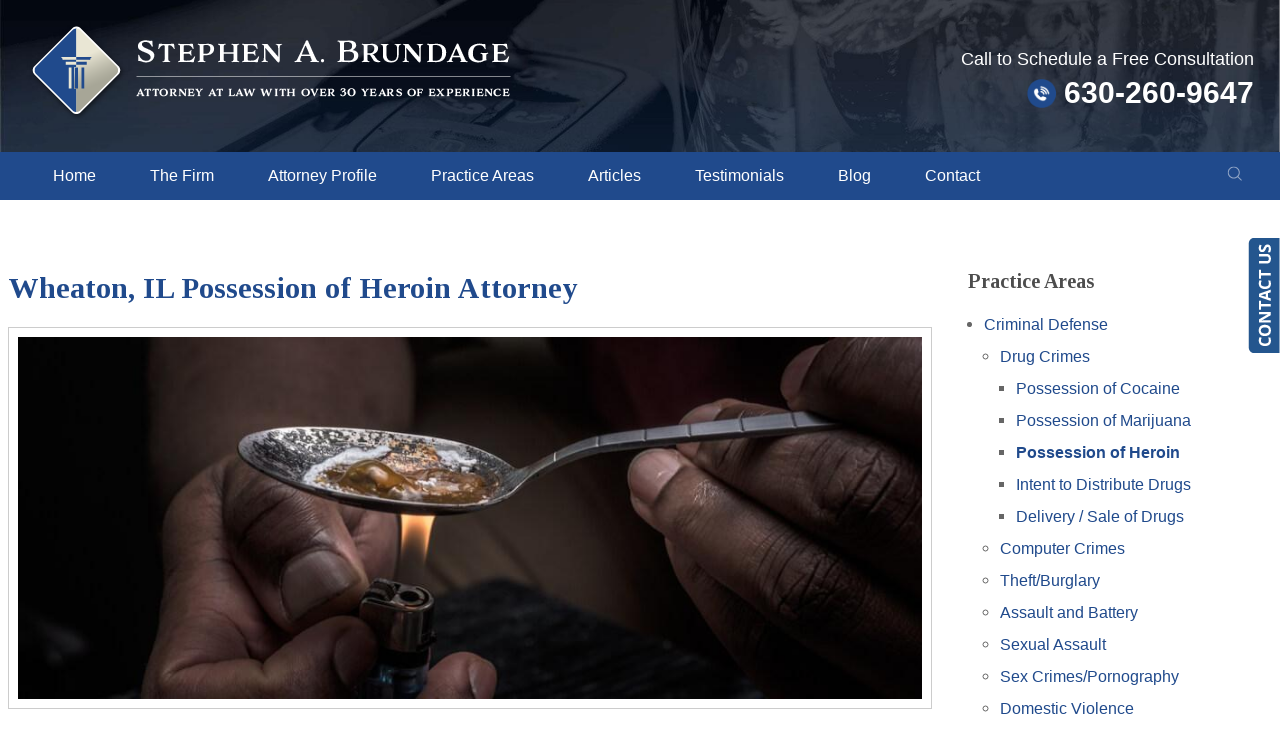

--- FILE ---
content_type: text/html; charset=utf-8
request_url: https://www.stephenbrundagelaw.com/criminal-defense/drug-crimes/possession-of-heroin
body_size: 24234
content:
<!DOCTYPE html>
<html xmlns="http://www.w3.org/1999/xhtml" xml:lang="en" lang="en">
<head>
<!-- Google Tag Manager -->
<script>(function(w,d,s,l,i){w[l]=w[l]||[];w[l].push({'gtm.start':
new Date().getTime(),event:'gtm.js'});var f=d.getElementsByTagName(s)[0],
j=d.createElement(s),dl=l!='dataLayer'?'&l='+l:'';j.async=true;j.src=
'https://www.googletagmanager.com/gtm.js?id='+i+dl;f.parentNode.insertBefore(j,f);
})(window,document,'script','dataLayer','GTM-MTR3CGB');</script>
<!-- End Google Tag Manager -->
  <meta content="IE=edge" http-equiv="X-UA-Compatible" />
<meta content="width=device-width,initial-scale=1.0,maximum-scale=1" name="viewport" />
<meta content="telephone=no" name="format-detection" />
<meta content="Wheaton IL Heroin Possession Attorney | Illinois Drug Defense Lawyer" property="og:site_name" />
<meta content="Wheaton IL Heroin Possession Attorney | Illinois Drug Defense Lawyer" property="og:title" />
<meta content="DuPage County heroin possession lawyer Stephen Brundage provides criminal defense in Wheaton, IL. Call (630) 260-9647 for an aggressive drug defense attorney." property="og:description" />
<link rel="icon" href="/templates/myssm/favicon.png?v=6679" type="image/png" />
  <!-- srvnum=3 -->
<base href="https://www.stephenbrundagelaw.com/criminal-defense/drug-crimes/possession-of-heroin">
<meta http-equiv="content-type" content="text/html; charset=utf-8">
<meta property="og:site_name" content="Stephen A. Brundage">
<meta property="og:title" content="Wheaton IL Heroin Possession Attorney | Illinois Drug Defense Lawyer">
<meta property="og:image" content="https://www.stephenbrundagelaw.com//images/wheaton-heroin-possession-defense-lawyer.jpg">
<meta name="title" content="Wheaton IL Heroin Possession Attorney | Illinois Drug Defense Lawyer">
<meta name="keywords" content="wheaton heroin possession lawyer, dupage county drug defense attorney, wheaton il heroin attorney, dupage county drug crimes lawyer, heroin possession, law firm, attorney">
<meta name="description" content="DuPage County heroin possession lawyer Stephen Brundage provides criminal defense in Wheaton, IL. Call (630) 260-9647 for an aggressive drug defense attorney.">
<title>Wheaton IL Heroin Possession Attorney | Illinois Drug Defense Lawyer</title>
<style>.ovcCFStar{font-weight:900;color:#a00;}
.ovcCF{width:100%;margin:12px 0px;font-family:sans-serif;}
.ovcCF12_input{margin:4px 0px;}
.ovcCF input[type="text"],.ovcCF select,.ovcCF option,.ovcCF textarea{width:99%;margin:5px 0px;padding:3px 5px;color:#000;font-size:14px;border:1px #aaa solid;border-radius:3px;background-color:#fff;}
.ovcCF textarea{height:150px;resize:vertical;overflow:auto;margin:0px;margin-top:7px;}
.ovcCF option{margin:0px;padding:2px 5px;border:none;border-radius:0px;background-color:#fff;}
.ovcCF input[type="checkbox"],.ovcCF input[type="radio"]{width:15px;height:15px;float:left;margin-right:8px;margin-top:0px;}
.ovcCF button.ovcCFBtn{background-color:#555;color:#fff;font-weight:600;font-size:14px;text-align:center;margin:10px 0px;padding:8px 30px;border:none;border-radius:3px;cursor:pointer;}
.ovcCF button.ovcCFBtn:hover{background-color:#333;}
p.ovcCF_disc_1,p.ovcCF_disc_2{font-size:14px;line-height:18px;}
p.ovcCF_disc_1 img{float:left;margin-right:10px;margin-bottom:10px;}
.ovcMandaText{font-size:13px;}
#ovcCFpopupWr{position:fixed;top:0;left:0;width:100%;height:100%;display:none;background-color:rgba(0,0,0,.9);z-index:99999999;}
#ovcCFpopupScroll{border-radius:10px;padding:30px;overflow-y:scroll;position:absolute;top:15%;left:20%;width:60%;height:auto;max-height:70%;background-color:#fff;}
#ovcCFpopupScroll h2{margin:0px;}
#ovcCFpopupWr .ovcCF{width:100%;float:left;}
#ovcCFpopupBtn{cursor:pointer;position:fixed;top:33%;right:0px;z-index:9999999;}
#ovcCFpopupImg{z-index:9999999;}
#ovcCFpopupXXX{position:absolute;display:block;width:50%;height:10%;left:25%;top:3%;text-align:center;font-size:70px;margin:0px;padding:0px;color:#666;font-style:normal;font-weight:300;border:none;background-color:transparent;cursor:pointer;}
#ovcCFpopupXXX:hover{color:#999;}
.ovcCF_calendar_wrapper{width:100%;float:left;margin:0px;padding:0px;position:relative;}
.ovcCF_calendar_div{position:absolute;z-index:9;display:none;}
.ovcCF_calendar{border-collapse:collapse;border:1px #888 solid;width:280px;background-color:#fff;-webkit-box-shadow: 0px 0px 15px 0px rgba(0,0,0,0.75);-moz-box-shadow: 0px 0px 15px 0px rgba(0,0,0,0.75);box-shadow: 0px 0px 15px 0px rgba(0,0,0,0.75);}
.ovcCF_calendar td{text-align:center;vertical-align:middle;border:1px #888 solid;padding:4px 5px;width:14.2857%;color:#000;}
td.ovcCF_cal_mmnow{background-color:#f0f0f0;cursor:pointer;}
.ovcCF_cal_cal_daynow{border:2px solid black;background-color:#d0d0d0;font-weight:900;cursor:pointer;}
td.ovcCF_cal_mmnow:hover,.ovcCF_cal_cal_daynow:hover{background-color:#000;color:#fff;}
td.ovcCF_cal_mmprv{border:none;}
.ovcCF_cal_wkds{background:#bbb;color:#000;}
@media(max-width:700px){#ovcCFpopupScroll{border-radius:8px;padding:5%;padding-bottom:30px;left:5%;width:80%;}#ovcCFpopupXXX{font-size:60px;top:2%;}}#ovcCFpopupScroll h2{color:#102a3d;}.ovcCF{color:#111;text-align:left;}  .ovcCF button.ovcCFBtn{padding: 15px 32px;background: #102a3d;border-radius: 60px;color: #fff;font-weight: 400;}

  .ovcCF button.ovcCFBtn:hover{background: #54c9f9;color: #fff;}</style>

  <script>
  var t,w=window,d=document,shl=false,h=d.getElementsByTagName("HEAD")[0],m=0;

  // This code DOES NOT work in iOS!
  //getWW=()=>w.innerWidth;getWH=()=>w.innerHeight;getDW=()=>d.body.clientWidth;getDH=()=>d.body.scrollHeight;
  //gid=(v)=>d.getElementById(v);gcn=(v)=>d.getElementsByClassName(v);gtn=(v)=>d.getElementsByTagName(v);
  //out=(v)=>d.write(v);showBr=(v)=>(getWW()<v)?out("<br />"):out("&nbsp;|&nbsp;");

  function getWW(){return w.innerWidth;}function getWH(){return w.innerHeight;}
  function getDW(){return d.body.clientWidth;}function getDH(){return d.body.scrollHeight;}
  function gid(v){return d.getElementById(v);}function gcn(v){return d.getElementsByClassName(v);}
  function gtn(v){return d.getElementsByTagName(v);}function out(v){return d.write(v);}
  function showBr(v){(getWW()<v)?out("<br />"):out("&nbsp;|&nbsp;");}
  function closeVideo(){var ytf=gid("ytf");ytf.parentElement.removeChild(ytf);gid("vov").style.display="none";}
  function showVideo(cod){gid("vov").style.display="block";var ifrm=d.createElement("iframe");ifrm.setAttribute("src","https://www.youtube.com/embed/"+cod+"?autoplay=1&amp;rel=0&amp;showinfo=0");ifrm.setAttribute("allowfullscreen","true");ifrm.setAttribute("id","ytf");gid("vcnt").appendChild(ifrm);resizeVideo();}
  function addCSS(css){var st=d.createElement("style");st.type="text/css";if(st.styleSheet){st.styleSheet.cssText=css;}else st.appendChild(d.createTextNode(css));h.appendChild(st);}
  function eqHeight(cls){var max=0;var eqh=gcn(cls);for(var i=0;i<eqh.length;i++){var ps=eqh[i].getBoundingClientRect();if(ps.height>max)max=ps.height;}for(var i=0;i<eqh.length;i++)eqh[i].style.height=max+"px";}
  function resizeVideo(){var ww=getWW();var vv=gcn("resizeVideo");if(vv.length>0){for(var i=0;i<vv.length;i++){var vw=vv[i].getBoundingClientRect().width;if(vw>ww){vw=(ww/100)*92;vv[i].style.width=vw+"px";vv[i].style.left="4%";vv[i].style.marginLeft="0px";}var vh=vw/16*9;vv[i].style.height=vh+"px";}}}
  function toTop(){if(d.body.scrollTop!=0 || d.documentElement.scrollTop!=0){w.scrollBy(0,-80);t=setTimeout("toTop()",5);}else clearTimeout(t);}
  function mobMenu(){var mtt=gid("mmmtt"),mtg=gid("mmmtg"),cc=gcn("mmmdd"),uc=gcn("lvl2");mtt.onclick=function(){var cn=mtg.className;if(~cn.indexOf("open")){mtg.className=cn.replace("open","");}else mtg.className+=" open";};for(var i=0;i<cc.length;i++){cc[i].addEventListener("click",function(){var p=this.parentElement;var cn=p.className;if(~cn.indexOf("open")){p.className=cn.replace("open","");}else p.className+=" open";});}for(var i=0;i<uc.length;i++){if(uc[i].className.indexOf("ul-contact")>=0){var li=uc[i].getElementsByTagName("LI");if(li.length == 1){var bt3=gid("mobNav_btn3");bt3.innerHTML=bt3.innerHTML.replace("ffices","ffice");bt3.addEventListener("click",function(){mobNav(li[0].getElementsByTagName("A")[0].getAttribute("href"));});}else{if(li.length>1){gid("mobLocs").innerHTML="<ul>"+uc[i].innerHTML+"</ul>";gid("mobNav_btn3").addEventListener("click",function(){mobNav("showLocs");});}}break;}}}
  function mobNav(v){if(v!="showLocs"){w.location.href=v;}else{if(!shl){shl=true;gid("mobLocs").style.display="block";}else{shl=false;gid("mobLocs").style.display="none";}}}
  function addOnLoad(func){var ol=w.onload;if(typeof w.onload!="function"){w.onload=func;}else{w.onload=function(){if(ol){ol();}func();}}}
  function addOnResize(func){var ol=w.onresize;if(typeof w.onresize!="function"){w.onresize=func;}else{w.onresize=function(){if(ol){ol();}func();}}}
  function makeCall(num){var regExp=/[A-Z]/g;if(regExp.test(num)){var nums={'ABC':'2','DEF':'3','GHI':'4','JKL':'5','MNO':'6','PQRS':'7','TUV':'8','WXYZ':'9'};for(var k in nums){var v=nums[k],i=0;for(i=0;i<k.length;i++)num=num.replace(k[i],v);}}w.location.href="tel:"+num+"";}
function makeCallAssign(){var mc=gcn("makeCall"),mn=gid("mobNav_btn1"),i=0,num='';if(mn)mn.addEventListener("click",function(){num=mc[0].innerHTML.replace(/(<([^>]+)>)/gi,'');makeCall(num);});if(mc){for(i=0;i<mc.length;i++)mc[i].addEventListener("click",function(){num=this.innerHTML.replace(/(<([^>]+)>)/gi,'');makeCall(num);});}}
  function footerMenu(){var fm=gid("footer_main_menu"),fi=gcn("lilvl-1"),fc=0;if(fm){for(var i=0;i<fi.length;i++){var fa=fi[i].getElementsByTagName("A")[0],ft=fa.text,fh=fa.getAttribute("href"),fb=fa.getAttribute("target"),fa='';if(fb)fb="target="+fb;else fb="";if(fh &&(fh !="#")){fc++;fa="foom"+fc;if(fc==1)fa=fa+" foomFirst";var fd=ft.toLowerCase().replace(/[^a-z0-9]/gi,"");fm.innerHTML=fm.innerHTML+'<a class="'+fa+'" '+fb+' id="foom_'+fd+'" href="'+fh+'">'+ft+"</a>";}}fi=gcn("foom"+fc)[0];fi.className=fi.className+" foomLast";}}
  function searchBar(){var ssb=gcn("ssb");for(var i=0;i<ssb.length;i++){ssb[i].addEventListener("click",function(){var cf=gcn("cfld");for(var a=0;a<cf.length;a++){if(cf[a].className=="cfld"){cf[a].className="cfld on";}else cf[a].className="cfld";}});}}
  function addGoogleFonts(fs){var tmp=fs.split('|');for(var i=0;i<tmp.length;i++){var f=d.createElement("link");f.rel="stylesheet";f.href="https://fonts.googleapis.com/css?family="+tmp[i];h.appendChild(f);}}
  if(m==0){w.onscroll=function(){var b=gid("b2t");if(w.scrollY>100)b.className="";else b.className="hide";};}
  addOnLoad(function(){resizeVideo();makeCallAssign();mobMenu();footerMenu();searchBar();});
  addOnLoad(function(){addGoogleFonts("Montserrat:400,600,900|Tinos:400,700");});
  addOnResize(function(){resizeVideo();});
</script>
<style>
html{-webkit-text-size-adjust:100%;}
html,body,div,span,object,iframe,h1,h2,h3,h4,h5,h6,p,blockquote,a,img,strong,b,u,i,ol,ul,li,fieldset,form,label,table,tbody,tr,th,td,embed,video{margin:0;padding:0;border:0;font-size:100%;font:inherit;vertical-align:baseline;}blockquote{quotes:none;}blockquote:before,blockquote:after{content:'';content:none;}table{border-collapse:collapse;border-spacing:0;}
.w100{width:100%;}.w95{width:95%;}.w90{width:90%;}.w85{width:85%;}.w80{width:80%;}.w75{width:75%;}.w70{width:70%;}.w65{width:65%;}.w60{width:60%;}.w55{width:55%;}.w50{width:50%;}.w45{width:45%;}.w40{width:40%;}.w35{width:35%;}.w30{width:30%;}.w25{width:25%;}.w20{width:20%;}.w15{width:15%;}.w10{width:10%;}
.hide1000{display:block;}.show1000{display:none;}.hide900{display:block;}.show900{display:none;}.hide800{display:block;}.show800{display:none;}.hide700{display:block;}.show700{display:none;}.hide600{display:block;}.show600{display:none;}.hide500{display:block;}.show500{display:none;}.hide400{display:block;}.show400{display:none;}
input#Submit,input.submit,input[type="submit"],button{-webkit-appearance:none !important;}
.fl{float:left;}.fr{float:left;}pre{border:1px #aaa solid;padding:10px;background-color:#E0D7C3;font-size:12px;line-height:16px;}code{font-family:monospace,'courier new';font-size:12px;line-height:16px;color:#222;}hr{border:none;margin:20px 0px;border-top:1px #bbb solid;}i,em{font-style:italic;}b,strong{font-weight:600;}
.section{width:100%;float:left;position:relative;}.inner{margin:0px;padding:0px;}
body{font-family:sans-serif;font-size:16px;line-height:1.8em;color:#666666;overflow-x:hidden !important;}body p{margin:20px 0px;font-family: 'Montserrat', sans-serif;}
body a,.makeCall{font-weight:600;text-decoration:none;font-family:sans-serif;color:#204A8C;}body a:hover{color:#74A4F0;}
.page #mainContentWrapper ul li{font-family: 'Montserrat', sans-serif;}

h1,h2,h3,h4,strong{font-weight:900;}
h1,h2,h3,h4{margin:20px 0px;font-family: 'Tinos', serif;}
h1,.h1{font-size:30px;line-height:1.3em;color:#204A8C;}
h2{font-size:22px;line-height:1.3em;color:#4D4D4D;font-weight:600;font-style:italic;}
h3{font-size:20px;line-height:1.3em;color:#4D4D4D;}
h4{font-size:16px;line-height:1.3em;color:#4D4D4D;}

#main_content_article ul li strong{font-weight:600;}

.mmm img#btnHome{display:none;}
.mmmhd{background-color:#000;}
.mmm .mmmt{background-color:#204a8c;}
#mainMenu{background-color:#204A8C;padding:0px;z-index:1000;position:relative;font-family:sans-serif;}
#mainMenu .inner{position:relative;}
#mainMenu #mmmtt,#mainMenu .mmmdd{display:none;}
#mainMenu ul li{list-style:none;list-style-type:none;margin:0px;padding:10px 12px;}
#mainMenu ul li a{color:#fff;font-size:16px;text-decoration:none;font-weight:300;}
#mainMenu ul li a:hover,#mainMenu ul li a:focus{color:#a2c6ff;}
#mainMenu ul.lvl1 > li{float:left;margin:0px 15px;position:relative;}
#mainMenu ul.lvl1 > li.active{background-color:#555;}
#mainMenu ul.lvl1 ul{padding:10px;display:none;position:absolute;width:270px;background-color:rgba(48,48,48,.92);-webkit-box-shadow:0px 0px 10px 2px rgba(0,0,0,0.75);-moz-box-shadow:0px 0px 10px 2px rgba(0,0,0,0.75);box-shadow:0px 0px 10px 2px rgba(0,0,0,0.75);}
#mainMenu ul.lvl1 ul li{float:none;padding:5px 10px;}
#mainMenu ul.lvl2{margin-top:10px;margin-left:-20px;z-index:10000;}
#mainMenu ul.lvl2 ul{margin-top:-33px;margin-left:250px;z-index:10001;}
#mainMenu li.parent:hover > div > ul,#mainMenu li.parent:focus > div > ul{display:block !important;}
#mainMenu ul.lvl1 ul li.parent{position:relative;}
#mainMenu ul.lvl1 ul li.parent:after{color:#fff;content:"\2192";font-size:14px;margin-top:-8px;position:absolute;right:6px;top:50%;}
#mobNav{display:none;height:40px;margin:0px;padding:0px;width:100%;position:fixed;top:44px;left:0;border-bottom:1px #333 solid;z-index:99 !important;}
#mobNav #mobLocs{position:absolute;right:0px;top:40px;background-color:rgba(50,50,50,.9);padding:6px 25px;}
#mobNav #mobLocs ul li{margin:20px 0px;text-align:right;}#mobNav #mobLocs ul li a{font-size:18px !important;}
#mobNav button{height:40px;margin:0px;padding:0px;width:33.333333%;border:none;float:left;background-color:#555;color:#fff;font-size:16px;cursor:pointer;}
#mobNav button:hover,#mobNav button:focus{background-color:#afceff;}
#mobNav button img{margin-right:6px;margin-bottom:-2px;}
#mobNav button#mobNav_btn2{border-left:1px #333 solid;border-right:1px #333 solid;}
.myssmSearchBar{position:absolute !important;right:12px;top:10px;margin:0px !important;padding:0px !important;}
.myssmSearchBar .cfld{width:0px;opacity:0;margin:0px;margin-top:-28px;margin-left:-10px;padding:2px 4px;position:absolute;z-index:0;border:none;height:27px;border-radius:6px;-moz-transition:0.5s all ease-out;-o-transition:0.5s all ease-out;-webkit-transition:0.5s all ease-out;transition:0.5s all ease-out;}
.myssmSearchBar .cfld.on{width:210px;margin-left:-230px;opacity:1;}
.myssmSearchForm input{padding:4px;border-radius:4px;border:1px #aaa solid;margin-bottom:5px;}
.myssmSearch{margin-top:20px;}
.myssmSearch hr{margin:10px 0px;border:none;border-top:1px #ccc solid;}

#before_content_wide_1{position:relative;text-align:center;}
#hpSlider.slider{overflow-x:hidden;position:relative;width:100%;height:700px;background-color:#204A8C;}
#hpSlider.slider .navi{position:absolute;top:60%;left:50%;-webkit-transform:translateX(-50%);transform:translateX(-50%);z-index:3;}
#hpSlider.slider .dot{display:inline-block;width:12px;height:12px;margin:0 8px;border-radius:50%;background-color:rgba(255,255,255,0.8);cursor:pointer;-webkit-transition:opacity 200ms ease;transition:opacity 200ms ease;}
#hpSlider.slider .dot:hover{opacity:0.8;}
#hpSlider.slider .prv,#hpSlider.slider .nxt{position:absolute;display:none;top:0;bottom:0;width:180px;cursor:pointer;-webkit-transition:all 200ms ease;transition:all 200ms ease;font-family:sans-serif;}
#hpSlider.slider .prv:before,#hpSlider.slider .nxt:before{position:absolute;top:50%;left:50%;-webkit-transform:translate(-50%,-50%);transform:translate(-50%,-50%);font-size:50px;color:rgba(255,255,255,0.5);}
#hpSlider.slider .prv:hover,#hpSlider.slider .nxt:hover{background-color:rgba(255,255,255,0.1);}
#hpSlider.slider .prv{left:0;-webkit-transform:translateX(-100%);transform:translateX(-100%);}
#hpSlider.slider .prv:before{content:"\276E";}
#hpSlider.slider .nxt{right:0;-webkit-transform:translateX(100%);transform:translateX(100%);}
#hpSlider.slider .nxt:before{content:"\276F";}
#hpSlider.slider:hover .prv,#hpSlider.slider:hover .nxt{-webkit-transform:translateX(0);transform:translateX(0);z-index:2;}
.slides div.slide{position:absolute;top:0;bottom:0;left:0;right:0;opacity:0;background-size:cover;background-position:center;background-repeat:no-repeat;}
.slides div.shadow{position:absolute;left:0px;top:0px;margin:0px;width:100%;height:100%;z-index:1;}
.slides div.content{z-index:2;position:absolute;height:auto;width:100%;top:50%;left:0;}
.slides div.content h4{font-family: 'Tinos', serif;font-size:44px;line-height:30px;color:#fff;font-weight:400;text-align:center;}
.slides div.content .bbtn{margin:90px 0 0;}
.slides div.content .bbtn a{background:#fff;color:#204a8c;}
#hpSliderN,#hpSliderP{display:none;}


#hp-bdgs{width:100%;padding: 30px 0 0px;position: absolute;bottom: 40px;left:0;right:0;z-index: 2;display:none;}
#hp-bdgs-inner{padding: 30px 0 0;display: inline-block;text-align:center;border-top: 1px solid rgba(255,255,255,0.5);}
#hp-bdgs img{margin: 0 20px;height: 84px;display: inline-block;}
#hp-bdgs img.show900{display:none;}

img.fprac_image{width:98%;padding:1%;background-color:#fff;border:1px #ccc solid;}
#dvMap,#dvMap iframe.gmap,#gmapStatic,.google_map #mapw{height:400px !important;}
#dvMap{position:relative;}
#dvMap iframe.gmap{border:0;width:100%;}
#gmapStatic{background-color:#ccc;background-image:url("../../images/gmap.jpg");background-position:center;cursor:pointer;left:0;position:absolute;top:0;width:100%;z-index:1000;}
.google_map #mapw{position:relative !important;width:100% !important;z-index:0 !important;background-color:#e5e3df !important;overflow-x:hidden !important;overflow-y:hidden !important;}
.google_map #map{height:100% !important;position:absolute !important;width:100% !important;z-index:0 !important;background-color:#e5e3df !important;overflow-x:hidden !important;overflow-y:hidden !important;}

#b2t{bottom:30px;right:30px;display:block;position:fixed;transition-delay:0s;transition-duration:0.7s;transition-property:all;transition-timing-function:ease-in-out;z-index:99999;}#b2t.hide{right:-50px;}


#error404page ul button{display:none;}
.fixed{padding:20px;position:fixed;background-color:rgba(0,0,0,.8) !important;z-index:9999;color:#fff;-webkit-box-shadow:0px 0px 15px 0px rgba(0,0,0,0.75);-moz-box-shadow:0px 0px 15px 0px rgba(0,0,0,0.75);box-shadow:0px 0px 15px 0px rgba(0,0,0,0.75);}
#fixed_left{top:30%;left:0;border-radius:0px 6px 6px 0px;}
#fixed_right{top:30%;right:0;border-radius:6px 0px 0px 6px;}
#main_content_article .blog .items-more{display:none !important;}
#main_content_article .blog .pagination .counter.pull-right{display:none !important;}
#main_content_article .blog .pagination ul{margin:0px;padding:0px;margin-top:10px;margin-bottom:20px;width:100%;float:left;}
#main_content_article .blog .pagination ul li{width:auto;float:left;list-style:none;list-style-type:none;text-align:center;padding:3px 8px;border:1px #777 solid;margin-right:4px !important;font-size:14px !important;line-height:20px !important;}
#main_content_article .blog .pagination ul li a{font-size:14px !important;line-height:20px !important;}
#main_content_article .blog .items-leading,.items-row .span6{border-bottom:1px #ccc solid;margin-bottom:20px;padding-bottom:20px;width:100%;float:left;}

#main_content_article .inner,#sidebar_left .inner,#sidebar_right .inner{padding:8px;}
#main_content_article ul,#main_content_article ol{margin:10px;margin-left:25px;}
#main_content_article ul ul,#main_content_article ul ol{margin:8px;margin-left:20px;}
#main_content_article p,#sidebar_right p{margin:12px 0px;}
#mainContentWrapper #main_content_article .inner{padding-right:30px;}
body.home #mainContentWrapper #main_content_article .inner{padding-right:10px;}
#sidebar_right h3{margin-left:0px;}
#sidebar_right ul{margin:10px 0px;margin-left:16px;}
#sidebar_right ul li{margin:10px 0px;line-height:22px;}
#sidebar_right ul li a{font-weight:400;font-size:16px;line-height:20px !important;}
#sidebar_right ul li b a{font-weight:600;}
#sidebar_right #sbpracs ul ul{display:none;}
#sidebar_right #sbpracs ul li#sbactive > ul{display:block;}
#sidebar_right li#sbactive > a{font-weight:900 !important;}
#footer_main_menu{width:100%;float:left;padding:20px 0px;text-align:center;background-color:#424242;}
#footer_main_menu a{color:#fff;font-weight:300;font-size:16px;text-decoration:none;margin:0px;padding:0px 20px;}
#footer_main_menu a.foomFirst{padding-left:0px;border-left:none;}
#footer_main_menu a.foomLast{padding-right:0px;border-right:none;}
#footer_main_menu a:hover{color:#a2c6ff;}
#footer_main_menu{background:#000;border-bottom:1px solid #204a8c;}

.container .inner{max-width:1400px;margin-left:auto;margin-right:auto;}
@media(max-width:900px){
#mobNav,#mainMenu #mmmtt,#mainMenu .mmmdd{display:block;}#mainMenu{position:fixed;top:0;left:0;}#mainSiteWrapper{margin-top:85px;}
#mainMenu ul,#mainMenu ul li{width:100% !important;padding:0px !important;margin:0px !important;}
#mainMenu ul li a{text-transform:none;font-size:16px !important;color:#fff !important;}
#mainMenu ul.lvl1 > li{margin:0px;}
#mainMenu ul.lvl1 ul{margin:0px;height:auto;padding:0px;display:block;position:relative;width:100%;background-color:transparent;-webkit-box-shadow:none;-moz-box-shadow:none;box-shadow:none;}
#mainMenu ul.lvl1 ul li{padding:0px;}
#mainMenu ul.lvl1 ul li.parent:after{display:none;content:none;}
.mmm{background-color:rgba(0,0,0,0.5);color:#fff;font-family:sans-serif;z-index:9999 !important;}
.mmmhd{border-bottom:1px #333 solid;text-align:left;height:44px;left:0;position:relative;width:100%;z-index:999 !important;}.mmm .mmmt span{background-color:#fff;}
.mmmc{background-color:rgba(0,0,0,.9);text-align:left;}.mmm.open .mmmc{border-right-color:#777;border-right-style:solid;border-right-width:2px;}
.mmm a,.mmm a:active,.mmm a:focus,.mmm button,.mmm button:active,.mmm button:focus{outline-color:-moz-use-text-color;outline-style:none;outline-width:medium;}.mmm a{color:#fff;text-decoration:none !important;}
.mmmhd .mmmpt{padding-right:40px;display:table-cell;font-size:14px;height:44px;line-height:16px;max-width:100%;vertical-align:middle;}
.mmm{left:0;position:fixed;top:0;width:100%;z-index:999 !important;}.mmm.open{height:100%;padding:0px;padding-bottom:44px;}
.mmmc{box-sizing:border-box;height:100%;left:0;max-width:100%;overflow-x:hidden;overflow-y:scroll;padding:0px;padding-top:44px;position:fixed;top:0;transform:translate(-100%,0px);-webkit-transform:translate(-100%,0px);transition-delay:0s;transition-duration:300ms;transition-property:transform;transition-timing-function:linear;width:400px;z-index:998;}
.mmm.open .mmmc{background-color:rgba(0,0,0,.9);transform:translate(0px,0px);-webkit-transform:translate(0px,0px);}.mmm ul.mmmm,.mmm ul.mmmm ul{padding:0px;margin:0px;}
.mmm li{list-style-image:none;list-style-position:outside;list-style-type:none;position:relative;}.mmm li > span{color:#fff;}
.mmm li > span{border-top:1px #333 solid;display:block;font-size:14px;overflow-x:hidden;overflow-y:hidden;padding:10px 12px;transition-delay:0s;transition-duration:300ms;transition-property:padding;transition-timing-function:linear;}
.mmm li.parent > span{padding-right:44px;}
.mmm a{color:#fff;display:block;font-size:16px;font-weight:400;line-height:20px;padding:0px;position:relative;}
.mmm span.mmm-item-img{left:0;position:absolute;top:0;}.mmm a.mmm-item-img{padding-left:20px;}.mmm ul.mmmkid{display:block;padding:0px;width:100%;}.mmm li.parent li > span a::before{content:"-";left:0;margin-left:-10px;position:absolute;top:0;}
ul.mmmm li .mmmkid{max-height:0;overflow-x:hidden;overflow-y:hidden;transition-delay:0s;transition-duration:1000ms;transition-property:max-height;transition-timing-function:cubic-bezier(0,1,0,1);}
ul.mmmm li.open > .mmmkid{max-height:2000px;transition-delay:0s;transition-duration:3000ms;transition-property:max-height;transition-timing-function:linear;}
.mmm li.parent li > span{padding-left:35px;}.mmm li.parent li li > span{padding-left:60px;}.mmm li.parent li li li > span{padding-left:90px;}
.mmm img#btnHome{display:block;position:absolute;top:12px;right:12px;z-index:9999999 !important;}
.mmm .mmmt{-moz-border-bottom-colors:none;-moz-border-left-colors:none;-moz-border-right-colors:none;-moz-border-top-colors:none;border-bottom-color:-moz-use-text-color;border-bottom-style:none;border-bottom-width:medium;border-image-outset:0 0 0 0;border-image-repeat:stretch stretch;border-image-slice:100% 100% 100% 100%;border-image-source:none;border-image-width:1 1 1 1;border-left-color:-moz-use-text-color;border-left-style:none;border-left-width:medium;border-right-color:-moz-use-text-color;border-right-style:none;border-right-width:medium;border-top-color:-moz-use-text-color;border-top-style:none;border-top-width:medium;cursor:pointer;display:block;float:left;font-size:0;height:44px;margin:0px;margin-right:10px;overflow-x:hidden;overflow-y:hidden;padding:0px;position:relative;text-indent:-9999px;width:44px;}
.mmm .mmmt span{display:block;height:3px;left:12px;position:absolute;right:12px;top:21px;}
.mmm .mmmt span.bar1{transition-delay:300ms;transition-duration:0ms;transition-property:background-color;transition-timing-function:linear;}.mmm.open .mmmt span.bar1{background-color:transparent;}
.mmm .mmmt span.bar2,.mmm .mmmt span.bar3{transition-delay:300ms,300ms,0s;transition-duration:300ms,300ms,300ms;transition-property:top,bottom,transform;transition-timing-function:linear,linear,linear;}.mmm .mmmt span.bar2{top:10px;}
.mmm.open .mmmt span.bar2,.mmm.open .mmmt span.bar3{transition-delay:0s,0s,300ms;transition-duration:300ms,300ms,300ms;transition-property:top,bottom,transform;transition-timing-function:linear,linear,linear;}
.mmm.open .mmmt span.bar2{top:21px;transform:rotate(45deg);-webkit-transform:rotate(45deg);}.mmm .mmmt span.bar3{top:31px;}
.mmm.open .mmmt span.bar3{top:21px;transform:rotate(-45deg);-webkit-transform:rotate(-45deg);}
.mmm li.parent .mmmdd{border:none;background-color:transparent;cursor:pointer;font-size:0;height:40px;margin:0px;overflow-x:hidden;overflow-y:hidden;padding:0px;position:absolute;right:5px;text-indent:-9999px;top:1px;width:40px;z-index:99;}
.mmm li.parent .mmmdd span{background-color:#fff;display:block;height:3px;position:absolute;top:18px;transition-delay:0s,0s;transition-duration:300ms,300ms;transition-property:background-color,transform;transition-timing-function:linear,linear;width:13px;}
.mmm li.parent .mmmdd span.bar1{left:9px;transform:rotate(45deg);-webkit-transform:rotate(45deg);}.mmm li.parent.open > .mmmdd span.bar1{transform:rotate(-45deg);-webkit-transform:rotate(-45deg);}
.mmm li.parent .mmmdd span.bar2{right:9px;transform:rotate(-45deg);-webkit-transform:rotate(-45deg);}.mmm li.parent.open > .mmmdd span.bar2{transform:rotate(45deg);-webkit-transform:rotate(45deg);}
#mainMenu ul.lvl1 > li.active{background-color:transparent;}
#mainMenu ul.lvl1 li.lilvl-1:last-child{padding-bottom:200px !important;}
#mainMenu ul li.myssmSearchBar{position:relative !important;left:0px;top:0px;margin:10px 0px !important;padding:0px !important;margin-bottom:50px !important;}
#mainMenu ul li.myssmSearchBar .cfld{font-size:16px;color:#fff;width:90% !important;opacity:1 !important;margin:0px 3% !important;padding:4px 8px;position:absolute;border:1px #888 solid;border-radius:0px;background-color:transparent;}
#mainMenu ul li.myssmSearchBar img{display:none;}
}

.container-1600{margin:0 auto;width:1600px;position:relative;}

.page #mainContentWrapper{padding: 40px 0px;}
.component-links .link-email{display:none;}
.home #header_wide_1{position: absolute;top: 0;left: 0;z-index: 9;}
.page #header_wide_1{background:url("../../../images/slide-1.jpg");background-position:center;background-size:cover;}
#header_wide_1 > .container-1600{padding:20px 0;}
#hdr-left{margin: 20px 0;float:left;}
#hdr-right{margin:45px 0 0;float:right;text-align:right;}
#hdr-right > div{font-size:18px;color: #fff;}
#hdr-right h3{margin:0;font-size:30px;color:#fff!important;}
#hdr-right .makeCall{color:#fff;}
#hdr-phone img{width: 29px;position: relative;top: 5px;}

#before_content_container_1{width:100%;float:left;background:#000;}
.hp-testimonial-con{padding:30px 0 30px 90px;width:100%;float:left;position:relative;box-sizing:border-box;}
.hp-testimonial-con > img{height: 52px;position: absolute;top: 50%;left: 0;margin-top: -26px;}
.hp-testimonial-con h4{margin-bottom:0;font-family:"Montserrat", sans-serif;font-size:14px;color:#8A2529;text-transform:uppercase;}
.hp-testimonial-con p{margin-top:5px;margin-bottom:0;width:65%;font-family:"PT Serif", serif;color:#fff;font-size:14px;font-style:italic;float:left;}
.hp-testimonial-con .hp-test{margin:0 0 0 25px;padding:0 0 0 45px;float:left;border-left:1px solid #204a8c;}
.hp-testimonial-con .hp-test img{display: block;}
#test-btn-con{width: auto;float: right;}
#test-btn-con .bbtn{margin: 0 0 7px;}
#test-btn-con .bbtn a{margin: 0;padding:5px 40px;display: block;text-align: center;}

.home #mainContentWrapper{position:relative;}
.home #mainContentWrapper:after{content:'';width:33%;height:100%;position:absolute;top:0;left:0;display:table;background:#f2f2f2;z-index:-1;}
.home #main_content_article{padding: 80px 0 20px;width: 100%;float: left;}
.home #main_content_article h1{margin-top:0;}
#hp-att{width: 48%;float: left;border-left: 40px solid #204a8c;box-sizing: border-box;}
#main-right{margin-bottom:40px;width:48%;float:right;}

#after_content_container_1_2{padding:40px 0;width:100%;float:left;background:url('../../../images/awards-bg.jpg');background-position:center;background-size:cover;text-align:center;}
#award-sec{padding:40px;width:100%;float:left;border:2px solid #204a8c;box-sizing:border-box;}
#award-sec h3{margin-top:0;font-size:64px;color:#fff;}
#award-sec p{color:#f2f2f2;}
#award-sec img{margin:0 15px;height:24px;display:inline-block;}

#after_content_container_1{padding:60px 0;width:100%;float:left;text-align:center;background:url("../../../images/drug-crimes-bg.jpg");background-position:center;background-size:cover;}
#after_content_container_1 h3{color:#fff;}
#hp-dc{margin:0 auto;width:900px;list-style:none;}
#hp-dc li{margin: 0 2% 4%;width: 46%;float: left;border: 2px solid #fff;box-sizing: border-box;}
#hp-dc li a {padding: 25px 0;width:100%;height:100%;display:block;color:#fff;text-transform:uppercase;transition:0.25s;}
#hp-dc li a:hover{background:#fff;color:#204A8C;}

#after_content_container_2{padding:90px 0 80px;width:100%;float:left;background:url("../../../images/criminal-defense-bg.jpg");background-position:center;background-size:cover;}
#after_content_container_2 h3{margin: 10px 0 0 0;color:#fff;}
#after_content_container_2 p{color:#fff;}
#cd-left{width:55%;float:left;}
#cd-left a{color:#fff;}
#cd-left .bbtn{margin: 35px 0 0 0;}
#cd-right{width:38%;float:right;}
#cd-right {list-style:none;}
#cd-right li{margin: 0 0 15px;width:100%;}
#cd-right li a{padding: 15px 0;width:100%;display:block;text-align:center;border: 2px solid #fff;box-sizing: border-box;color:#fff;text-transform:uppercase;transition:.25s;}
#cd-right li a:hover{color:#204A8C;background:#fff;}

#after_content_container_3{padding:60px 0px;width:100%;float:left;text-align:center;}
#after_content_container_3 img{margin: 70px 0 50px;width:100%;display:block;border-bottom:40px solid #204A8C;}
.dui-blurb{width:48%;float:left;}
.dui-blurb:nth-of-type(2){width:48%;float:right;}
.dui-blurb h4{font-family:"Montserrat", sans-serif;text-transform:uppercase;color:#204A8C;}

#traffic{padding:40px 0;background:#f2f2f2;}
#traffic-2{margin:30px 0 35px 0;padding: 40px 0;width: 100%;float: left; background: #f2f2f2;}
#traffic-2 ul{list-style:none;}
#traffic-2 ul li{margin: 0 2% 0 0;width: 23.5%;float: left;display:table;text-align: center;}
#traffic-2 ul li:last-child{margin:0;}
#traffic-2 ul li a{padding: 20px 8px;width:100%;display:table-cell;vertical-align:middle;color:#fff;background: #204A8C;box-sizing: border-box;}
#traffic-2 ul li a:hover{background:#0c2f66;}
#traffic-img{width: 100%;height: 240px;float: left;border-bottom:40px solid #204a8c;background: url(../../../images/hp-traffic.jpg);background-position: 30% center;background-size: cover;}

#after_content_container_4{margin: 0px 0 0;padding: 80px 0 90px;width: 100%;float: left;background: url(../../../images/blog-bg.jpg);background-position: center 0;background-size: contain;background-repeat: no-repeat;}
#after_content_container_4 h3{margin-top: 0;color:#fff;text-align:center;}
#after_content_container_4 #hpblog{margin:40px 0 0 0;}
#after_content_container_4 #blgw{width:100%;float:left;margin:30px 0px;padding:0px;}
#after_content_container_4 .hpblg{width:48%;float:left;box-sizing:border-box;border:1px #C7B299 solid;color:#aaa;padding:30px;margin:0 4% 0 0;}
#after_content_container_4 .hpblg:last-of-type{margin:0;}
#after_content_container_4 .blogp h3{color:#8A2529;;margin:0px;}
#after_content_container_4 .blogp h4{color:#999;margin:20px 0px -10px;font-size:18px;}
#after_content_container_4 .hpblg p{color:#aaa;margin:0px;margin-bottom:16px;}
#after_content_container_4 .hpblg p a{color:#8A2529;font-weight:400;}
#after_content_container_4 .hpblg p a:hover{color:#fff;}
#after_content_container_4 .blogp{margin:0 5% 15px 0;width:47.5%;float:left;}
#after_content_container_4 .blogp:nth-of-type(2){margin:0 0 15px;}
#after_content_container_4 .blogi{height:350px;background-size:cover;background-position:center;}
#after_content_container_4 .bbtn{margin:34px 0 0;width:100%;float:left;}
#after_content_container_4 hr{margin:15px auto;}

#footer_wide_1{width:100%;height:500px;float:left;border-top:20px solid #204A8C;background: url(../../../images/gmap.jpg);background-position:center;background-size:cover;}

#footer_container_1{padding:40px 0;width:100%;float:left;text-align:center;background:#000;color:#fff!important;}

#footer_container_2{padding:40px 0;width:100%;float:left;}
#map-info{padding: 40px;width: 350px;position: absolute;top: 40px;right: 200px;color: #fff!important;background: rgba(0,0,0,0.8);border-radius: 4px;text-align: center;}
#map-info img{width:100%;display:block;}
#map-info hr{margin:15px auto;width:100px;}
#map-phone{font-family:"Tinos",serif;font-size:34px;}
#map-phone .makeCall{color:#fff;}
#foo_dsc{margin:24px 0;}

#attprof{margin: 0px;padding: 0px;margin-left: 40px;margin-bottom: 10px;margin-top: -104px;width: 20%;float: right;}
#attprof img#attimg{width: 96%;padding: 2%;margin: 0px;margin-bottom: 10px;border: 1px #aaa solid;}
#attprof #btn_print{margin-bottom: 10px;width: 100%;float: left;text-align: right;}
#attbdgs{width: 100%;float: left;margin: 0px;text-align: center;display:table;}
#attbdgs img{margin: 4px 1% 10px;height:80px;display:inline-block;}
#attbdgs img.bdg-wide{margin:0;width:100%;height:auto;}

#ezblog-head .component-links a.link-email{display:none;}

.bbtn{margin:20px 0;}
.bbtn a{padding: 10px 40px;text-transform:uppercase;background:#204A8C;font-size:14px;color:#fff;border-radius:2px;}
.bbtn a:hover{color:#fff;}



@media(max-width:1660px){
.container-1600{margin:0 2%;width:96%;}
.inner.single{padding:10px 12px;}
#before_content_wide_1 .inner.single{padding:0;}
#after_content_wide_4 .inner.single{padding:0;}
#traffic .inner.single,
#traffic-2 .inner.single{padding:10px 12px;}
#header_wide_1 .inner.single{padding:0;}
}
@media(max-width:1300px){
.slides div.content h4{font-size:32px;}
}
@media(max-width:1200px){
#mainMenu ul li a{font-size:14px;}
#mainMenu ul.lvl1 > li{margin: 0px 8px;}
#hp-bdgs img{margin: 0 10px;height: 65px;}
#before_content_wide_1 .inner.single{padding:0px;}
#main-right{width:100%;}
#hp-att-mob{margin:0 15px 15px;width:300px;float:right;}
#hp-att{width:100%;border-left: 10px solid #204a8c;}
#hp-att{width:100%;float:right;}
#footer_wide_1 .inner.single{padding:0px;}
}
@media(max-width:1000px){
.hide1000{display:none;}.show1000{display:block;}
#hdr-left{width:410px;}
#hdr-left img{width:100%;display:block;}
#hdr-right{margin: 28px 0 0;}
#hpSlider.slider{height: 620px;}
.slides div.content{top: 41%;}
#hpSlider.slider .navi{top: 53%;}
.slides div.content .bbtn{margin: 70px 0 0;}
#traffic-2 ul li a{font-size:14px;}
#hp-bdgs{bottom: 30px;}
#hp-dc{width:100%;}
#map-info{margin: 30px auto 0;padding: 10px 40px;width: 290px;position: relative;top: auto;right: auto;}
#footer_main_menu{display:none;}
}
@media(max-width:900px){
.hide900{display:none;}.show900{display:block;}
.w50.fl{width:100%;float:left;margin:0px;padding:0px;}
#ovcCFpopupBtn{display:none;}
#hp-bdgs img.hide900{display:none;}
#hp-bdgs img.show900{display:inline-block;}
body{font-size:14px;}
h1, .h1{font-size:26px;}
h2 {font-size: 18px;}
#hpSlider.slider{height: 430px;}
.home #header_wide_1{background: rgba(0,0,0,0.5);border-bottom: 1px solid #204a8c;}
#hdr-left{width:330px;}
#hdr-right{margin: 21px 0 0;}
#hdr-right > div{ font-size: 16px;}
.slides div.content{top:43%;}
.slides div.content h4{font-size: 24px;}
#hpSlider.slider .navi{top: 58%;}
.hp-testimonial-con{padding: 10px 0 20px 70px;}
.hp-testimonial-con p{width:100%;}
.hp-testimonial-con .bbtn{float:left;}
#test-btn-con{margin: 12px 0 0;width: auto;float: left;}
#test-btn-con .bbtn{margin: 0 12px 7px 0;}
#mainContentWrapper #sidebar_left.w25.fl,#mainContentWrapper #sidebar_right.w25.fl,#mainContentWrapper #main_content_article.w75.fl{width:100%;float:left;margin:0px;padding:0px;}
#mainContentWrapper #main_content_article .inner,#mainContentWrapper #sidebar_left .inner,#mainContentWrapper #sidebar_right .inner{padding:0px 12px;}
.home #main_content_article{padding: 30px 0 30px;}
#main-right{margin: 40px 0;}
#award-sec h3{font-size:44px;}
#hp-bdgs{margin: 0 0 30px;padding: 0;bottom: auto;position: relative;}
#after_content_container_1{padding: 30px 0 40px;}
#after_content_container_2{padding: 20px 0px 60px;}
#after_content_container_2 .bbtn{margin: 24px auto 0;float: left;width: 100%;text-align: center;}
#hp-dc li a{font-size:18px;}
#cd-left{width:100%;}
#cd-right li a{font-size:18px;}
#cd-right{width:100%;}
#after_content_container_3{padding: 30px 0 0;}
#after_content_container_3 img{margin: 55px 0 30px;}
.dui-blurb{margin: 0px 0 10px;padding: 0 0 20px;width: 100%!important;}
.dui-blurb p{height:auto!important;}
#traffic{padding: 20px 0 40px;}
#traffic-2 ul li{margin: 0 2% 15px 0;width: 49%;}
#traffic-2 ul li:last-child, #traffic-2 ul li:nth-child(2n+2){margin: 0 0 15px;}
#after_content_container_4{margin: 0px 0 0;}
.page #mainContentWrapper{padding:20px 0px;}
#attprof #btn_print{display:none;}
#attprof {margin-left: 40px;margin-top:0;margin-bottom: 10px;width: 26%;}
}
@media(max-width:760px){
#fixed_left,#fixed_right{display:none;}
#hdr-left{width: 270px;}
#hdr-right{margin: 16px 0 0;}
#hdr-right > div{font-size: 14px;}
#hp-att-mob{width:225px;}
#hp-dc li a{font-size: 16px;}
#cd-right li a{font-size:16px;}
}
@media(max-width:700px){
.hide700{display:none;}.show700{display:block;}
.slides div.content h4{font-size:20px;}
}
@media(max-width:600px){
.hide600{display:none;}.show600{display:block;}
.hp-testimonial-con{padding:0;text-align:center;}
.hp-testimonial-con > img{display:none;}
.hp-testimonial-con .hp-test{margin:0;padding: 0px 0 30px 0;border-left:none;}
.hp-testimonial-con .bbtn{margin: 30px 0 0;width: 100%;float: left;}
.hp-testimonial-con .hp-test img{margin: 15px auto;}
#test-btn-con{margin: 12px 0 0;width: 100%;float: left;}
#hdr-left{margin: 15px auto 0;width: 300px;float: none;}
#hdr-right{margin: 6px 0 20px;width: 100%;text-align: center;}
.slides div.content{top:50%;}
.slides div.content .bbtn{margin: 30px 0 0;}
#hp-dc li{margin:0 0 15px;width:100%;background: rgb(32 74 140 / 50%)}
#after_content_container_1_2{padding: 30px 0 40px;}
#award-sec{padding: 20px;}
#award-sec img{margin: 0 13px 10px;height: 22px;}
#after_content_container_4 .blogp{margin:0 0 24px;width:100%}
#attprof {margin-left: 20px;width: 36%;}
}
@media(max-width:530px){
#hpSlider.slider .navi{top: 66%;}
}
@media(max-width:500px){
.hide500{display:none;}.show500{display:block;}
#after_content_container_4{ padding: 6px 0 60px;}
#cd-right li a{font-size:16px;}
#hp-dc li a{font-size: 16px;}
#map-info{margin:0 2%;width:96%;box-sizing:border-box;}
}
@media(max-width:440px){
#hp-att-mob{margin:0 0 15px;width:100%;}
#attprof{width:100%;float:left;margin-left:0px;margin-bottom:10px;margin-top:0px;}
#cd-right li a{font-size:14px;}
#hp-dc li a{font-size: 14px;}
#award-sec h3{font-size:28px;}
#attbdgs img.bdg-wide{width:60%;}
}
@media(max-width:400px){
.hide400{display:none;}.show400{display:block;}
#map-info{padding:padding:10px;}
}
@media(max-width:360px){
#attprof {margin:0;width:100%;text-align:center;}
#attbdgs{margin: 0px;width:70%;float: none;display: inline-block;}
}
@media print{
body,p,h1,h2,h3,h4,a{color:#000 !important;}
#foo_sox,.dbgws,#b2t,#foo_srch,#foo_dsc,#foo_ovc,#footer_wide_1,#footer_main_menu,#afterContentWrapper,#ovcCFpopupBtn,#mainMenu,#header_container_2,#btn_print,#sidebar_right{display:none !important;}
#footer_container_4,#mainSiteWrapper,#mainContentWrapper,#main_content_article.w75.fl,#main_content_article .inner,#header_container_1 .inner.single{width:100% !important;float:left !important;margin:0px !important;padding:0px !important;}
#header_container_1{background-color:#fff;border-bottom:2px #aaa solid;margin-bottom:20px;}
#header_container_1 h3,#header_container_1 h4,#header_container_1 h4 strong{font-weight:400 !important;}
#footer_container_4{border-top:2px #aaa solid;text-align:left;padding-top:20px !important;margin-top:15px !important;}
#footer_container_1{background:#fff;color:#000!important;}
#footer_container_1 a{color:#fff!important;}
#footer-search{display:none;}
#foo-geo{display:none;}
#header_container_2{padding: 0;display: block!important;background: none; text-align: center;}
#header_container_2 #logo{display:none;}
#header_container_2 #hdr-right{float: none;text-align: center;position: relative;}
#header_container_2 #hdr-right div{display:none;}
#footer_container_2{background:none;}
}
</style>
<meta content="79215EDEF9EB95D33029D0178928B2A9" name="msvalidate.01" />
</head>
<body class="page possession-of-heroin">
<!-- Google Tag Manager (noscript) -->
<noscript><iframe src="https://www.googletagmanager.com/ns.html?id=GTM-MTR3CGB"
height="0" width="0" style="display:none;visibility:hidden"></iframe></noscript>
<!-- End Google Tag Manager (noscript) -->

  
	<div id="mainSiteWrapper" class="section">

		<div id="headerWrapper" class="section">
		<div id="header_wide_1" class="w100 fl">
  <div class="inner single"><div class="custom"><div class="container-1600">
  <div id="hdr-left">
    <a href="/"><img src="/images/logo.png" alt=""></a>
  </div>
  <div id="hdr-right">
    <div>Call to Schedule a Free Consultation</div>
    <h3 id="hdr-phone">
      <img src="/images/ico-phone.png">
      <strong class="makeCall">630-260-9647</strong>
    </h3>
  </div>

</div>

<div id="mainMenu" class="section">
  <div class="container-1600">
    <div class="mmm" id="mmmtg"><a href="#" onclick="w.location.href='/';return false;"><img id="btnHome" src="[data-uri]" alt="Go to Homepage"></a><div class="mmmhd" id="mmmtt">
<button class="mmmt"><span class="bar1">-</span><span class="bar2">-</span><span class="bar3">-</span></button>
<div class="mmmpt">Possession of Heroin</div></div><div class="mmmc" id="mmmc">
<ul class="mmmm mmenuD lvl1">
<li class="myssmSearchBar">
  <img class="ssb" alt="Search" title="Search" src="/images/zoom.png" style="cursor:pointer;">
  <form action="/search" method="POST"><input type="text" class="cfld" placeholder="Search..." name="txt2srch"></form>
</li>
<li class=" mmli lilvl-1 li-home"><span><a href="/" >Home</a></span></li>
<li class=" mmli lilvl-1 li-thefirm"><span><a href="/firm-overview" >The Firm</a></span></li>
<li class=" mmli lilvl-1 parent li-attorneyprofile"><span><a href="/stephen-a-brundage" >Attorney Profile</a></span><button class="mmmdd"><span class="bar1">-</span><span class="bar2">-</span></button>
<div class="mmmkid"><ul class="lvl2 ul-attorneyprofile">
<li class=" mmli lilvl-2 li-awards"><span><a href="/stephen-a-brundage/awards" >Awards</a></span></li>
</ul></div></li>
<li class=" mmli lilvl-1 parent li-practiceareas"><span><a href="/practice-areas" >Practice Areas</a></span><button class="mmmdd"><span class="bar1">-</span><span class="bar2">-</span></button>
<div class="mmmkid"><ul class="lvl2 ul-practiceareas">
<li class=" mmli lilvl-2 parent li-criminaldefense"><span><a href="/criminal-defense" >Criminal Defense</a></span><button class="mmmdd"><span class="bar1">-</span><span class="bar2">-</span></button>
<div class="mmmkid"><ul class="lvl3 ul-criminaldefense">
<li class=" mmli lilvl-3 parent li-drugcrimes"><span><a href="/criminal-defense/drug-crimes" >Drug Crimes</a></span><button class="mmmdd"><span class="bar1">-</span><span class="bar2">-</span></button>
<div class="mmmkid"><ul class="lvl4 ul-drugcrimes">
<li class=" mmli lilvl-4 li-possessionofcocaine"><span><a href="/criminal-defense/drug-crimes/possession-of-cocaine" >Possession of Cocaine</a></span></li>
<li class=" mmli lilvl-4 li-possessionofmarijuana"><span><a href="/criminal-defense/drug-crimes/marijuana-cannabis-possession" >Possession of Marijuana</a></span></li>
<li class=" mmli lilvl-4 li-possessionofheroin"><span><a href="/criminal-defense/drug-crimes/possession-of-heroin" >Possession of Heroin</a></span></li>
<li class=" mmli lilvl-4 li-intenttodistributedrugs"><span><a href="/criminal-defense/drug-crimes/intent-to-distribute-drugs" >Intent to Distribute Drugs</a></span></li>
<li class=" mmli lilvl-4 li-deliverysaleofdrugs"><span><a href="/criminal-defense/drug-crimes/delivery-sale-of-drugs" >Delivery / Sale of Drugs</a></span></li>
</ul></div></li>
<li class=" mmli lilvl-3 li-computercrimes"><span><a href="/criminal-defense/computer-crimes" >Computer Crimes</a></span></li>
<li class=" mmli lilvl-3 li-theftburglary"><span><a href="/criminal-defense/theft-burglary" >Theft/Burglary</a></span></li>
<li class=" mmli lilvl-3 li-assaultandbattery"><span><a href="/criminal-defense/assault-and-battery" >Assault and Battery</a></span></li>
<li class=" mmli lilvl-3 li-sexualassault"><span><a href="/criminal-defense/sexual-assault" >Sexual Assault</a></span></li>
<li class=" mmli lilvl-3 li-sexcrimespornography"><span><a href="/criminal-defense/sex-crimes-pornography" >Sex Crimes/Pornography</a></span></li>
<li class=" mmli lilvl-3 li-domesticviolence"><span><a href="/criminal-defense/domestic-violence" >Domestic Violence</a></span></li>
<li class=" mmli lilvl-3 parent li-juvenileoffenses"><span><a href="/criminal-defense/juvenile-offenses" >Juvenile Offenses</a></span><button class="mmmdd"><span class="bar1">-</span><span class="bar2">-</span></button>
<div class="mmmkid"><ul class="lvl4 ul-juvenileoffenses">
<li class=" mmli lilvl-4 li-underagedrinking"><span><a href="/criminal-defense/juvenile-offenses/underage-drinking" >Underage Drinking</a></span></li>
</ul></div></li>
</ul></div></li>
<li class=" mmli lilvl-2 parent li-duiandalcoholoffenses"><span><a href="/dui-alcohol-offenses" >DUI and Alcohol Offenses</a></span><button class="mmmdd"><span class="bar1">-</span><span class="bar2">-</span></button>
<div class="mmmkid"><ul class="lvl3 ul-duiandalcoholoffenses">
<li class=" mmli lilvl-3 li-multipledui"><span><a href="/dui-alcohol-offenses/multiple-dui" >Multiple DUI</a></span></li>
<li class=" mmli lilvl-3 li-felonydui"><span><a href="/dui-alcohol-offenses/felony-drunk-driving" >Felony DUI</a></span></li>
</ul></div></li>
<li class=" mmli lilvl-2 parent li-trafficviolations"><span><a href="/traffic-violations" >Traffic Violations</a></span><button class="mmmdd"><span class="bar1">-</span><span class="bar2">-</span></button>
<div class="mmmkid"><ul class="lvl3 ul-trafficviolations">
<li class=" mmli lilvl-3 li-schoolzoneviolations"><span><a href="/traffic-violations/school-zone-violations" >School Zone Violations</a></span></li>
<li class=" mmli lilvl-3 li-constructionzoneticketspassingschoolbuses"><span><a href="/traffic-violations/construction-zone-tickets-passing-school-buses" >Construction Zone Tickets/Passing School Buses</a></span></li>
<li class=" mmli lilvl-3 li-aggravatedspeeding"><span><a href="/traffic-violations/aggravated-speeding" >Aggravated Speeding</a></span></li>
<li class=" mmli lilvl-3 li-drivingwithasuspendedorrevokedlicense"><span><a href="/traffic-violations/driving-with-a-suspended-or-revoked-license" >Driving with a Suspended or Revoked License</a></span></li>
<li class=" mmli lilvl-3 li-fleeingandeluding"><span><a href="/traffic-violations/fleeing-and-eluding" >Fleeing and Eluding</a></span></li>
</ul></div></li>
<li class=" mmli lilvl-2 li-expungement"><span><a href="/expungement" >Expungement</a></span></li>
<li class=" mmli lilvl-2 parent li-familylaw"><span><a href="/family-law" >Family Law</a></span><button class="mmmdd"><span class="bar1">-</span><span class="bar2">-</span></button>
<div class="mmmkid"><ul class="lvl3 ul-familylaw">
<li class=" mmli lilvl-3 li-divorce"><span><a href="/family-law/divorce" >Divorce</a></span></li>
<li class=" mmli lilvl-3 li-custodyandsupport"><span><a href="/family-law/child-custody-support" >Custody and Support</a></span></li>
</ul></div></li>
</ul></div></li>
<li class=" mmli lilvl-1 parent li-articles"><span><a href="/articles" >Articles</a></span><button class="mmmdd"><span class="bar1">-</span><span class="bar2">-</span></button>
<div class="mmmkid"><ul class="lvl2 ul-articles">
<li class=" mmli lilvl-2 li-fightingwordsandthefirstamendmentitstimetotakethepunchoutoftheirprotection"><span><a href="/images/pdf/FightingWords1992September.pdf" >"Fighting Words and the First Amendment: It's Time to Take the Punch Out of Their Protection"</a></span></li>
<li class=" mmli lilvl-2 li-consensualsearchesandseizuresdidyesreallymeanyes"><span><a href="https://www.hg.org/legal-articles/consensual-searches-and-seizures-did-yes-really-mean-yes-6288"  target=_blank >Consensual" Searches and Seizures: Did "Yes" Really Mean "Yes"?</a></span></li>
</ul></div></li>
<li class=" mmli lilvl-1 li-testimonials"><span><a href="/testimonials" >Testimonials</a></span></li>
<li class=" mmli lilvl-1 li-blog"><span><a href="/dupage-criminal-attorney" >Blog</a></span></li>
<li class=" mmli lilvl-1 parent li-contact"><span><a href="/contact" >Contact</a></span><button class="mmmdd"><span class="bar1">-</span><span class="bar2">-</span></button>
<div class="mmmkid"><ul class="lvl2 ul-contact">
<li class=" mmli lilvl-2 li-mapdirections"><span><a href="/contact/map-directions" >Map & Directions</a></span></li>
</ul></div></li>
</ul></div></div>
<div id="mobNav"><div id="mobLocs" style="display:none;"></div>
<button id="mobNav_btn1"><img src="[data-uri]" alt="Call Us">Call Us</button>
<button id="mobNav_btn2" onclick="mobNav('/contact');return false;"><img src="[data-uri]" alt="Email">Email</button>
<button id="mobNav_btn3"><img src="[data-uri]" alt="Location">Offices</button>
</div>
<script>
		var mcli=gcn("mmli");
		d.onkeyup=function(e){
			var e=(e)?e:((event)?event:null);
			if (e.keyCode == 9) { // TAB
				for(var i=0;i<mcli.length;i++)mcli[i].className=mcli[i].className.replace(" hover","");
				if (d.activeElement.tagName == "A") {
					var tmp=d.activeElement.parentElement;
					while(tmp){
						if(tmp.nodeName == "LI")tmp.className+=" hover";
						if((tmp.nodeName == "DIV")&&(tmp.id == "mmmc"))break;
						tmp=tmp.parentElement;
					}
				}
			}
		}
		</script>
  </div>
</div>
</div></div>
</div>
		</div>

		<!--<div id="mainMenu" class="section">
					</div></div></div>-->

		<div id="beforeContentWrapper" class="section">
				</div>

		<div id="mainContentWrapper" class="section">
		<div id="main_content" class="container"><div class="inner">
<div id="main_content_article" class="w75 fl">
  <div class="inner">
    <div class="item-page">
	<div id="article_text"><h1>Wheaton, IL Possession of Heroin Attorney</h1>
<img src="/images/wheaton-heroin-possession-defense-lawyer.jpg" alt="wheaton heroin possession defense lawyer" class="fprac_image">
<h2>Criminal Lawyer in DuPage County for Serious Drug Charges</h2>

<p>

  Illinois law imposes particularly harsh penalties on <a href="/criminal-defense/drug-crimes">drug offenders</a>, and possession of heroin is one the most severely punished drug offenses. Even if you are arrested while possessing any amount of heroin, you will face a felony charge that carries a maximum sentence of one to three years in state prison and a maximum fine up to $25,000. An individual arrested in possession of 15 grams of heroin or more will face a mandatory minimum term of 4 years and a maximum of up to 15 years in state prison. A conviction of this quantity of heroin also may result in a fine of up to $200,000.</p>

<p>These harsh penalties only tell part of the story because you also may face other serious long-term consequences. These informal consequences often include some or all of the following:</p>

<ul>

  <li>Felony record </li>

  <li>Adverse immigration impact (removal, exclusion from re-entry and more) </li>

  <li>Disqualification from certain types of occupations </li>

  <li>Loss of certain constitutional rights </li>

  <li>Ineligibility for professional licenses (attorney, medicine, etc.)</li>

  <li>Negative impact on rental housing applications </li>

</ul>

<p>The criminal offense of possession of heroin is set forth in the Illinois Controlled Substances Act (720 ILCS 570/402). Heroin is a Schedule I drug, and possession of any amount of a compound containing the substance is unlawful. This category of drugs poses the highest risk for abuse and provides no legitimate medical use or lacks accepted safety for use in treatment under medical supervision. <em>See</em> ILCS 570/203.</p>

<h3>Experienced DuPage County Heroin Possession Defense Lawyer</h3>

<p>Illinois law enforcement officers and federal agents often engage in criminal procedures that are unlawful in their attempt to discover evidence. These tactics might include unreasonable search and seizures, reliance on unreliable informants and confessions obtained in violation of Miranda or through the use of unlawful coercion.</p>

<p>As a DuPage County heroin possession defense attorney, <a href="/attorney-profile">Stephen A. Brundage</a> tenaciously defends the legal rights of my clients and challenge illegal law enforcement tactics. My experience representing thousands of people charged with criminal offenses in the DuPage County is enriched by my prior experience as a police officer and forensic technician. When representing clients charged with serious criminal offenses, I utilize my unique experience to construct the most persuasive defense strategy for my clients.</p>

<h3>Contact Our Office for Help</h3>

<p>If you have been arrested for possession of heroin in Wheaton or elsewhere in DuPage County, you should immediately assert your right to an attorney. I invite you to <a href = "/contact">schedule an initial consultation</a> with my firm. Call <strong class="makeCall">630-260-9647</strong>. You can put my law enforcement and 30 years of criminal defense experience on your side.</p></div></div>

  </div>
</div>
<div id="sidebar_right" class="w25 fl">
  <div class="inner">
    <div class="custom"><h3 id="sbph3">Practice Areas</h3>
<div id="sbpracs">
<ul class="sbar-ul1"><li class="sbli-criminaldefense" ><a href="/criminal-defense">Criminal Defense</a><ul class="sbar-ul2"><li class="sbli-drugcrimes" ><a href="/criminal-defense/drug-crimes">Drug Crimes</a><ul class="sbar-ul3"><li class="sbli-possessionofcocaine" ><a href="/criminal-defense/drug-crimes/possession-of-cocaine">Possession of Cocaine</a></li><li class="sbli-possessionofmarijuana" ><a href="/criminal-defense/drug-crimes/marijuana-cannabis-possession">Possession of Marijuana</a></li><li class="sbli-possessionofheroin" id="sbactive"><a href="/criminal-defense/drug-crimes/possession-of-heroin">Possession of Heroin</a></li><li class="sbli-intenttodistributedrugs" ><a href="/criminal-defense/drug-crimes/intent-to-distribute-drugs">Intent to Distribute Drugs</a></li><li class="sbli-deliverysaleofdrugs" ><a href="/criminal-defense/drug-crimes/delivery-sale-of-drugs">Delivery / Sale of Drugs</a></li></ul><li class="sbli-computercrimes" ><a href="/criminal-defense/computer-crimes">Computer Crimes</a></li><li class="sbli-theftburglary" ><a href="/criminal-defense/theft-burglary">Theft/Burglary</a></li><li class="sbli-assaultandbattery" ><a href="/criminal-defense/assault-and-battery">Assault and Battery</a></li><li class="sbli-sexualassault" ><a href="/criminal-defense/sexual-assault">Sexual Assault</a></li><li class="sbli-sexcrimespornography" ><a href="/criminal-defense/sex-crimes-pornography">Sex Crimes/Pornography</a></li><li class="sbli-domesticviolence" ><a href="/criminal-defense/domestic-violence">Domestic Violence</a></li><li class="sbli-juvenileoffenses" ><a href="/criminal-defense/juvenile-offenses">Juvenile Offenses</a><ul class="sbar-ul3"><li class="sbli-underagedrinking" ><a href="/criminal-defense/juvenile-offenses/underage-drinking">Underage Drinking</a></li></ul></li></ul><li class="sbli-duiandalcoholoffenses" ><a href="/dui-alcohol-offenses">DUI and Alcohol Offenses</a><ul class="sbar-ul2"><li class="sbli-multipledui" ><a href="/dui-alcohol-offenses/multiple-dui">Multiple DUI</a></li><li class="sbli-felonydui" ><a href="/dui-alcohol-offenses/felony-drunk-driving">Felony DUI</a></li></ul><li class="sbli-trafficviolations" ><a href="/traffic-violations">Traffic Violations</a><ul class="sbar-ul2"><li class="sbli-schoolzoneviolations" ><a href="/traffic-violations/school-zone-violations">School Zone Violations</a></li><li class="sbli-constructionzoneticketspassingschoolbuses" ><a href="/traffic-violations/construction-zone-tickets-passing-school-buses">Construction Zone Tickets/Passing School Buses</a></li><li class="sbli-aggravatedspeeding" ><a href="/traffic-violations/aggravated-speeding">Aggravated Speeding</a></li><li class="sbli-drivingwithasuspendedorrevokedlicense" ><a href="/traffic-violations/driving-with-a-suspended-or-revoked-license">Driving with a Suspended or Revoked License</a></li><li class="sbli-fleeingandeluding" ><a href="/traffic-violations/fleeing-and-eluding">Fleeing and Eluding</a></li></ul><li class="sbli-expungement" ><a href="/expungement">Expungement</a></li><li class="sbli-familylaw" ><a href="/family-law">Family Law</a><ul class="sbar-ul2"><li class="sbli-divorce" ><a href="/family-law/divorce">Divorce</a></li><li class="sbli-custodyandsupport" ><a href="/family-law/child-custody-support">Custody and Support</a></li></ul></li></ul>
</div>
<script>
 if(p=gid('sbactive')){
   p=p.parentElement;
   while(p.nodeName != 'DIV'){
     if(p.nodeName == 'UL') p.style.display='block';
     p=p.parentElement;
   }
 }
</script></div><div class="custom"><h3>Recent Blog Posts</h3>
<ul id="recentBlogs">
<li><a href="/dupage-criminal-attorney/domestic-violence-charges-intentional-knowing-or-accidental">Domestic Violence Charges: Intentional, Knowing, or Accidental?</a></li>
<li><a href="/dupage-criminal-attorney/illinois-assault-charges-and-hate-crime-penalties">Illinois Assault Charges and Hate-Crime Penalties</a></li>
<li><a href="/dupage-criminal-attorney/computer-tampering-in-illinois-surprising-ways-it-applies">Computer Tampering in Illinois: Surprising Ways it Applies</a></li>
<li><a href="/dupage-criminal-attorney/the-real-cost-of-a-dui-fines-fees-and-hidden-expenses">The Real Cost of a DUI: Fines, Fees, and Hidden Expenses</a></li>
<li><a href="/dupage-criminal-attorney/chicago-federal-grand-jury-indicts-man-for-felony-assault">Chicago Federal Grand Jury Indicts Man for Felony Assault</a></li>

</ul>
</div>
  </div>
</div>
</div></div>
		</div>

		<div id="afterContentWrapper" class="section">
				</div>

		<div id="footerWrapper" class="section">
		<div id="footer_wide_1" class="w100 fl">
  <div class="inner single"><div class="custom"><div id="map-info">
  <img src="/images/logo-footer.png" alt="Stephen Brundage">
    <hr>
  <div>1749 South Naperville Road, Suite 105</div>
  <div>Wheaton, IL 60189</div>
  <h3 id="map-phone"><strong class="makeCall">630-260-9647</strong></h3>
</div></div></div>
</div>
<div id="footer_main_menu"></div><div id="footer_container_1" class="container">
  <div class="inner single"><div class="custom"><p id="foo-geo">From our office in Wheaton, Illinois, we serve clients throughout the Chicago area including but not limited to Winfield, Warrenville, West Chicago, Glen Ellyn, Naperville, Lisle, Downers Grove, Lombard, Oak Brook, DuPage County, Kane County, Will County, and Cook County.</p>

<div id="foo_nap">&copy; 2026 Stephen A. Brundage<script>showBr(900);</script>1749 South Naperville Road, Suite 105, Wheaton, IL 60189<script>showBr(600);</script><strong class="makeCall">630-260-9647</strong></div>

<div id="foo_dsc">
	<a href="/privacy-policy">Privacy Policy</a><script>showBr(440);</script>
  <a href="/disclaimer">Disclaimer</a> | <a href="/resources">Resources</a> | <a href="/sitemap">Sitemap</a>
</div>

<div id="foo_ovc"><a href="http://ovclawyermarketing.com/" target=_blank><img src="/images/ovc.png" alt="OVC INC."></a></div>
<noscript><div style="font-size:14px;font-weight:600;color:#600;">You do not have JavaScript enabled. Good luck with that.</div></noscript>
<div id="ovcCFpopupWr"><button id="ovcCFpopupXXX">X</button><div id="ovcCFpopupScroll"><h3>Contact Our Firm</h3>
<div class="ovcCF ovcCF12" id="ovcCF12_779852_wrapper">
<div class="ovcMandaText">NOTE: Fields with a <span class="ovcCFStar">*</span> indicate a required field.</div><input type="hidden" name="ovcCF" value="3cTO4UjM">
				  <input type="hidden" name="ovcCF12_779852_ID" value="12">
				  <input type="hidden" name="ovcCF12_779852_Server" value="[base64]">
				  <input type="hidden" name="ovcCF12_779852_JSLoc" id="ovcCFJSLoc_779852" value="">
				  <input type="hidden" name="ovcCF12_779852_DDTim" id="ovcCFDDTim_779852" value="2026-01-28 03:31:49">
				  <input type="hidden" name="ovcCF12_779852_Timer" id="ovcCFTimer_779852" value="0">
				  <input type="hidden" name="ovcCF12_779852_DevPHP" id="ovcCFDevPHP_779852" value="[base64]">
				  <input type="hidden" name="ovcCF12_779852_DevJS" id="ovcCFDevJS_779852" value="">
				  <input type="hidden" name="ovcCF12_779852_RemIP" id="ovcCFRemIP_779852" value="3.129.8.10">
				  <input type="hidden" name="ovcCF12_779852_ScrWW" id="ovcCFScrWW_779852" value="">
				  <input type="hidden" name="ovcCF12_779852_ScrHH" id="ovcCFScrHH_779852" value="">
				  <input type="hidden" name="ovcCF12_779852_Refrr" id="ovcCFRefrr_779852" value="OVC_ORIG_REFERER">
				  <input type="hidden" name="ovcCF12_779852_Thank" id="ovcCFThank_779852" value="">
<input type="hidden" name="ovcCF12_779852_Discl" id="ovcCFDiscl_779852" value="YES">
<div class="ovcCF12_input" id="ovcCF12_input_name" style="position:relative;width:100%;float:left;">
<div class="ovcCF12_lbl" id="ovcCF12_lbl_name">Name <span class="ovcCFStar">*</span></div>
<input id="ovcCF12_779852_txt_name" maxlength="50" type="text" name="ovcCF12_779852_txt_name" placeholder="Name" value="">
</div>
<div class="ovcCF12_input" id="ovcCF12_input_email" style="position:relative;width:100%;float:left;">
<div class="ovcCF12_lbl" id="ovcCF12_lbl_email">Email <span class="ovcCFStar">*</span></div>
<input id="ovcCF12_779852_txt_email" maxlength="50" type="text" name="ovcCF12_779852_txt_email" placeholder="Email" value="">
</div>
<div class="ovcCF12_input" id="ovcCF12_input_state" style="position:relative;width:100%;float:left;">
<div class="ovcCF12_lbl" id="ovcCF12_lbl_state">State </div>
<select id="ovcCF12_779852_sel_state" name="ovcCF12_779852_sel_state">
<option value="alabama" >Alabama</option>
<option value="alaska" >Alaska</option>
<option value="arizona" >Arizona</option>
<option value="arkansas" >Arkansas</option>
<option value="california" >California</option>
<option value="colorado" >Colorado</option>
<option value="connecticut" >Connecticut</option>
<option value="delaware" >Delaware</option>
<option value="district_of_columbia" >District Of Columbia</option>
<option value="florida" >Florida</option>
<option value="georgia" >Georgia</option>
<option value="hawaii" >Hawaii</option>
<option value="idaho" >Idaho</option>
<option value="illinois" selected>Illinois</option>
<option value="indiana" >Indiana</option>
<option value="iowa" >Iowa</option>
<option value="kansas" >Kansas</option>
<option value="kentucky" >Kentucky</option>
<option value="louisiana" >Louisiana</option>
<option value="maine" >Maine</option>
<option value="maryland" >Maryland</option>
<option value="massachusetts" >Massachusetts</option>
<option value="michigan" >Michigan</option>
<option value="minnesota" >Minnesota</option>
<option value="mississippi" >Mississippi</option>
<option value="missouri" >Missouri</option>
<option value="montana" >Montana</option>
<option value="nebraska" >Nebraska</option>
<option value="nevada" >Nevada</option>
<option value="new_hampshire" >New Hampshire</option>
<option value="new_jersey" >New Jersey</option>
<option value="new_mexico" >New Mexico</option>
<option value="new_york" >New York</option>
<option value="north_carolina" >North Carolina</option>
<option value="north_dakota" >North Dakota</option>
<option value="ohio" >Ohio</option>
<option value="oklahoma" >Oklahoma</option>
<option value="oregon" >Oregon</option>
<option value="pennsylvania" >Pennsylvania</option>
<option value="rhode_island" >Rhode Island</option>
<option value="south_carolina" >South Carolina</option>
<option value="south_dakota" >South Dakota</option>
<option value="tennessee" >Tennessee</option>
<option value="texas" >Texas</option>
<option value="utah" >Utah</option>
<option value="vermont" >Vermont</option>
<option value="virginia" >Virginia</option>
<option value="washington" >Washington</option>
<option value="west_virginia" >West Virginia</option>
<option value="wisconsin" >Wisconsin</option>
<option value="wyoming" >Wyoming</option>
</select>
</div>
<div class="ovcCF12_input" id="ovcCF12_input_zip" style="position:relative;width:100%;float:left;">
<div class="ovcCF12_lbl" id="ovcCF12_lbl_zip">ZIP </div>
<input id="ovcCF12_779852_txt_zip" maxlength="10" type="text" name="ovcCF12_779852_txt_zip" placeholder="ZIP" value="">
</div>
<div class="ovcCF12_input" id="ovcCF12_input_phone" style="position:relative;width:100%;float:left;">
<div class="ovcCF12_lbl" id="ovcCF12_lbl_phone">Phone <span class="ovcCFStar">*</span></div>
<input id="ovcCF12_779852_txt_phone" maxlength="15" type="text" name="ovcCF12_779852_txt_phone" placeholder="Phone Number" value="">
</div>
<div class="ovcCF12_input" id="ovcCF12_input_contact" style="position:relative;width:100%;float:left;">
<div class="ovcCF12_lbl" id="ovcCF12_lbl_contact">How would you prefer to be contacted? </div>
<div class="ovcCF12_radw_contact" id="ovcCF12_radw_contact_1">
<input type="radio" id="ovcCF12_779852_rad_contact_1" name="ovcCF12_779852_rad_contact" value="e-mail" checked> E-Mail
</div>
<div class="ovcCF12_radw_contact" id="ovcCF12_radw_contact_2">
<input type="radio" id="ovcCF12_779852_rad_contact_2" name="ovcCF12_779852_rad_contact" value="phone" > Phone
</div>
<div class="ovcCF12_radw_contact" id="ovcCF12_radw_contact_3">
<input type="radio" id="ovcCF12_779852_rad_contact_3" name="ovcCF12_779852_rad_contact" value="no_preference" > No Preference
</div>
</div>
<div class="ovcCF12_input" id="ovcCF12_input_message" style="position:relative;width:100% !important;float:left;">
<div class="ovcCF12_lbl" id="ovcCF12_lbl_message">Briefly describe your legal issue. <span class="ovcCFStar">*</span></div>
<textarea id="ovcCF12_779852_tar_message" maxlength="1000" name="ovcCF12_779852_tar_message" placeholder=""></textarea>
</div>
<div class="ovcCF_disc">
<p class="ovcCF_disc_1"><img src="[data-uri]" alt="Disclaimer">The use of the Internet or this form for communication with the firm or any individual member of the firm does not establish an attorney-client relationship. Confidential or time-sensitive information should not be sent through this form.</p>
<p class="ovcCF_disc_2"><input type="checkbox" name="ovcCF12_779852_disclaimer" id="ovcCF12_779852_disclaimer"> I have read and understand the <a href="/disclaimer" target=_blank>Disclaimer</a> and <a href="/privacy-policy" target=_blank>Privacy Policy</a>.</p>
</div>
<div class="ovcCF12_input ovcCF12_submit"><button disabled id="ovcCF12_779852_submit" class="ovcCFBtn" onclick="submit_ocf12_779852();return false;">SUBMIT FORM</button></div>
</div>
</div></div>
				<div id="ovcCFpopupBtn"><img id="ovcCFpopupImg" src="/images/fixed_ovccf.png" alt="Contact Us"></div>
				<script>
					document.getElementById("ovcCFpopupImg").addEventListener("click",ovcCf_showPopup,false);
					document.getElementById("ovcCFpopupXXX").addEventListener("click",ovcCf_hidePopup,false);
					function ovcCf_showPopup(){document.getElementById("ovcCFpopupWr").style.display="block";}
					function ovcCf_hidePopup(){document.getElementById("ovcCFpopupWr").style.display="none";}
				</script>
<script>
				var sbmo_779852=0;var timer_779852=0;var jqq_779852=0;
				function str2b64_12_779852(str){return btoa(encodeURIComponent(str).replace(/%([0-9A-F]{2})/g,function(match,p1){return String.fromCharCode("0x"+p1);}));}
				function b642str_12_779852(str){return decodeURIComponent(Array.prototype.map.call(atob(str),function(c){return "%"+("00"+c.charCodeAt(0).toString(16)).slice(-2);}).join(""));}
				document.getElementById("ovcCF12_779852_submit").disabled=true;
				document.getElementById("ovcCFJSLoc_779852").value=window.location.href;
				document.getElementById("ovcCFDevJS_779852").value=str2b64_12_779852(navigator.userAgent);
				document.getElementById("ovcCFScrWW_779852").value=window.innerWidth;
				document.getElementById("ovcCFScrHH_779852").value=window.innerHeight;
				function timer_779852_count(){++timer_779852;document.getElementById("ovcCFTimer_779852").value=timer_779852;if(timer_779852>=10)document.getElementById("ovcCF12_779852_submit").disabled=false;}
				setInterval(timer_779852_count,1000);
				sbmo_779852=1;
				function validate_ocf12_779852(fv){
					if(timer_779852 < 10)return false;
					if(sbmo_779852==0)return false;
					var fvs=""+fv+"";
					if(fvs.trim()=="") return true;
					var arr=fvs.split("|");
					for(ix=0,len=arr.length;ix<len;++ix){
						var fvss=""+arr[ix]+"";
						if(fvss.trim()==""){}else{
							var arr2=fvss.split("="),elid=arr2[0],elvl=arr2[1],elem=document.getElementById("ovcCF"+elid);
							if(elem.value.trim()==""){
								elem.addEventListener("mouseover", function(){elem.style.backgroundColor = "#fff";});
								elem.style.backgroundColor = "#ff8888";
								alert("Error! You need to fill all mandatory fields.");
								return false;
							} else {
								if(elid.indexOf("_tar_")!==-1){
									if(elem.value.length < 40){
										elem.addEventListener("mouseover", function(){elem.style.backgroundColor = "#fff";});
										elem.style.backgroundColor = "#ff8888";
										alert("Error! Your Message is too small.");
										return false;
									}
								}
								if(elid.indexOf("_txt_name")!==-1){
									var s=elem.value.trim();
									s=s.replace(/(^\s*)|(\s*$)/gi,"");
									s=s.replace(/[ ]{2,}/gi," ");
									s=s.replace(/\n /,"\n");
									if(s.split(" ").length==1){
										elem.addEventListener("mouseover", function(){elem.style.backgroundColor = "#fff";});
										elem.style.backgroundColor = "#ff8888";
										alert("Error! Please enter your First and Last name.");
										return false;
									}
								}
							}
							if(elvl==2){
								if(elem.value.trim().match(/[a-z]/i)){
									elem.addEventListener("mouseover", function(){elem.style.backgroundColor = "#fff";});
									elem.style.backgroundColor = "#ff8888";
									alert("Error! Only numbers are allowed in this field.");
									return false;
								}
							}
							if(elvl==3){
								var re = /^(([^<>()\[\]\.,;:\s@"]+(\.[^<>()\[\]\.,;:\s@"]+)*)|(".+"))@((\[[0-9]{1,3}\.[0-9]{1,3}\.[0-9]{1,3}\.[0-9]{1,3}])|(([a-zA-Z\-0-9]+\.)+[a-zA-Z]{2,}))$/;
								if(re.test(elem.value.trim())==false){
									elem.addEventListener("mouseover", function(){elem.style.backgroundColor = "#fff";});
									elem.style.backgroundColor = "#ff8888";
									alert("Error! Wrong Email format.");
									return false;
								}
							}
						}
					}
					return true;
				}
				function loadJQ_779852(callback){
					var script=document.createElement("script");script.type="text/javascript";
					if(script.readyState){script.onreadystatechange=function(){if(script.readyState=="loaded" || script.readyState=="complete"){script.onreadystatechange=null;callback();}};}else{script.onload=function(){callback();};}
					script.src="https://ajax.googleapis.com/ajax/libs/jquery/3.1.1/jquery.min.js";
					document.getElementsByTagName("head")[0].appendChild(script);
				}
				async function wrap_ocf12_779852(){
					if((typeof jQuery=="undefined")||(!window.jQuery)){alert("Error! No jQuery found. Please try to click Submit button again.");return false;}else{
						if(typeof ovcCFBeforeSubmit === "function"){await ovcCFBeforeSubmit();}
						var xx1="<fo"; var xx2=" acti"; var xx3="\" me"; var xx4="d=\"PO"; var xx5="\" nam";
						jQuery("#ovcCF12_779852_wrapper").wrap(xx1+"rm"+xx2+"on=\""+xx3+"tho"+xx4+"ST"+xx5+"e=\"ovcCF12_779852_fo"+"rm\" id="+"\"ov"+"cC"+"F12_779852_fo"+"rm\">"+"<"+"/"+"fo"+"rm"+">");
						document.getElementById("ovcCF12_779852_form").submit();
					}
				}
				function submit_ocf12_779852(){
					if(validate_ocf12_779852("12_779852_txt_name=1|12_779852_txt_email=3|12_779852_txt_phone=2|12_779852_tar_message=1|")){
						var dsc=document.getElementById("ovcCF12_779852_disclaimer");
						if(dsc!==null){if(dsc.checked==true){}else{alert("Error! You need to check Disclaimer checkbox.");return false;}}
						if((typeof jQuery=="undefined")||(!window.jQuery)){
							if(jqq_779852==0){loadJQ_779852(function(){wrap_ocf12_779852();});jqq_779852=1;}
						}else wrap_ocf12_779852();
					}
				}
			</script>
</div></div>
</div>
		</div>

	</div>

	<a id="b2t" href="#" class="hide" onclick="toTop();return false;"><img src="/images/back2top.png" alt="Back to Top"></a>

    <script src="https://www.apexchat.net/scripts/invitation.ashx?company=stephenbrundagelaw"></script>
</body>
</html>


--- FILE ---
content_type: text/javascript
request_url: https://invitation.apexchat.com/api/invitations/ping?company=stephenbrundagelaw&ecid=2SpOAV1GG5cR06umVwkUoGssa8XkL700LcdrKAtISceaWW1/o/PRmQ==&visitorId=0&agentAliasId=7979&operatorId=0&profileId=909091&chatId=null&invitationVersion=2&chatMode=2&originalReferrer=
body_size: -50
content:
PingResponse=1868663426
